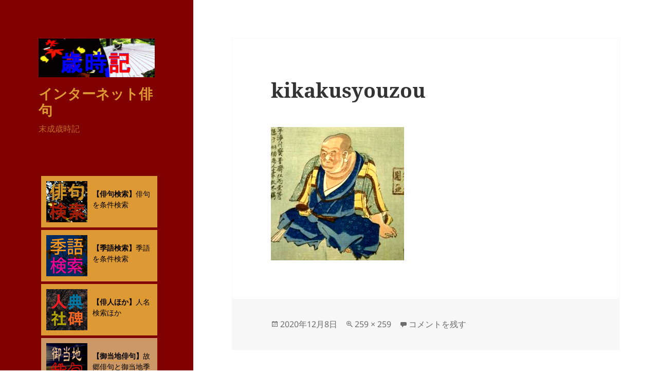

--- FILE ---
content_type: text/html; charset=UTF-8
request_url: https://yeahscars.com/haijin/kikaku/kikakusyouzou/
body_size: 18343
content:
<!DOCTYPE html>
<html dir="ltr" lang="ja" prefix="og: https://ogp.me/ns#" class="no-js">
<head>
	<meta charset="UTF-8">
	<meta name="viewport" content="width=device-width, initial-scale=1.0">
	<link rel="profile" href="https://gmpg.org/xfn/11">
	<link rel="pingback" href="https://yeahscars.com/xmlrpc.php">
	<script>
(function(html){html.className = html.className.replace(/\bno-js\b/,'js')})(document.documentElement);
//# sourceURL=twentyfifteen_javascript_detection
</script>
<title>kikakusyouzou | インターネット俳句</title>

		<!-- All in One SEO 4.9.2 - aioseo.com -->
	<meta name="robots" content="max-image-preview:large" />
	<meta name="google-site-verification" content="7MvnzGnIKBOVkhXqEgzSUCBu8UDqa1MR_mtHW73fO-U" />
	<meta name="msvalidate.01" content="70D19DF2878559075FFF930E59FF6876" />
	<link rel="canonical" href="https://yeahscars.com/haijin/kikaku/kikakusyouzou/" />
	<meta name="generator" content="All in One SEO (AIOSEO) 4.9.2" />

		<!-- Global site tag (gtag.js) - Google Analytics -->
<script async src="https://www.googletagmanager.com/gtag/js?id=UA-63818199-4"></script>
<script>
 window.dataLayer = window.dataLayer || [];
 function gtag(){dataLayer.push(arguments);}
 gtag('js', new Date());

 gtag('config', 'UA-63818199-4');
</script>
		<meta property="og:locale" content="ja_JP" />
		<meta property="og:site_name" content="末成歳時記" />
		<meta property="og:type" content="article" />
		<meta property="og:title" content="kikakusyouzou | インターネット俳句" />
		<meta property="og:url" content="https://yeahscars.com/haijin/kikaku/kikakusyouzou/" />
		<meta property="og:image" content="https://yeahscars.com/wp-content/uploads/2020/04/sakuradai.gif" />
		<meta property="og:image:secure_url" content="https://yeahscars.com/wp-content/uploads/2020/04/sakuradai.gif" />
		<meta property="og:image:width" content="300" />
		<meta property="og:image:height" content="300" />
		<meta property="article:published_time" content="2020-12-08T12:11:55+00:00" />
		<meta property="article:modified_time" content="2020-12-08T12:11:55+00:00" />
		<meta name="twitter:card" content="summary" />
		<meta name="twitter:site" content="@uranari819" />
		<meta name="twitter:title" content="kikakusyouzou | インターネット俳句" />
		<meta name="twitter:image" content="https://yeahscars.com/wp-content/uploads/2021/09/tombo.png" />
		<script type="application/ld+json" class="aioseo-schema">
			{"@context":"https:\/\/schema.org","@graph":[{"@type":"BreadcrumbList","@id":"https:\/\/yeahscars.com\/haijin\/kikaku\/kikakusyouzou\/#breadcrumblist","itemListElement":[{"@type":"ListItem","@id":"https:\/\/yeahscars.com#listItem","position":1,"name":"\u30db\u30fc\u30e0","item":"https:\/\/yeahscars.com","nextItem":{"@type":"ListItem","@id":"https:\/\/yeahscars.com\/haijin\/kikaku\/kikakusyouzou\/#listItem","name":"kikakusyouzou"}},{"@type":"ListItem","@id":"https:\/\/yeahscars.com\/haijin\/kikaku\/kikakusyouzou\/#listItem","position":2,"name":"kikakusyouzou","previousItem":{"@type":"ListItem","@id":"https:\/\/yeahscars.com#listItem","name":"\u30db\u30fc\u30e0"}}]},{"@type":"ItemPage","@id":"https:\/\/yeahscars.com\/haijin\/kikaku\/kikakusyouzou\/#itempage","url":"https:\/\/yeahscars.com\/haijin\/kikaku\/kikakusyouzou\/","name":"kikakusyouzou | \u30a4\u30f3\u30bf\u30fc\u30cd\u30c3\u30c8\u4ff3\u53e5","inLanguage":"ja","isPartOf":{"@id":"https:\/\/yeahscars.com\/#website"},"breadcrumb":{"@id":"https:\/\/yeahscars.com\/haijin\/kikaku\/kikakusyouzou\/#breadcrumblist"},"author":{"@id":"https:\/\/yeahscars.com\/author\/amame\/#author"},"creator":{"@id":"https:\/\/yeahscars.com\/author\/amame\/#author"},"datePublished":"2020-12-08T21:11:55+09:00","dateModified":"2020-12-08T21:11:55+09:00"},{"@type":"Person","@id":"https:\/\/yeahscars.com\/#person","name":"uranari","image":{"@type":"ImageObject","@id":"https:\/\/yeahscars.com\/haijin\/kikaku\/kikakusyouzou\/#personImage","url":"https:\/\/secure.gravatar.com\/avatar\/c921ef0dac03b82e2905204ed6c08830d85ef92331d45776ea4d1687f591da28?s=96&d=mm&r=g","width":96,"height":96,"caption":"uranari"}},{"@type":"Person","@id":"https:\/\/yeahscars.com\/author\/amame\/#author","url":"https:\/\/yeahscars.com\/author\/amame\/","name":"uranari","image":{"@type":"ImageObject","@id":"https:\/\/yeahscars.com\/haijin\/kikaku\/kikakusyouzou\/#authorImage","url":"https:\/\/secure.gravatar.com\/avatar\/c921ef0dac03b82e2905204ed6c08830d85ef92331d45776ea4d1687f591da28?s=96&d=mm&r=g","width":96,"height":96,"caption":"uranari"}},{"@type":"WebSite","@id":"https:\/\/yeahscars.com\/#website","url":"https:\/\/yeahscars.com\/","name":"\u30a4\u30f3\u30bf\u30fc\u30cd\u30c3\u30c8\u4ff3\u53e5","description":"\u672b\u6210\u6b73\u6642\u8a18","inLanguage":"ja","publisher":{"@id":"https:\/\/yeahscars.com\/#person"}}]}
		</script>
		<!-- All in One SEO -->

<link rel='dns-prefetch' href='//cdn.jsdelivr.net' />
<link rel="alternate" type="application/rss+xml" title="インターネット俳句 &raquo; フィード" href="https://yeahscars.com/feed/" />
<link rel="alternate" type="application/rss+xml" title="インターネット俳句 &raquo; コメントフィード" href="https://yeahscars.com/comments/feed/" />
<link rel="alternate" type="application/rss+xml" title="インターネット俳句 &raquo; kikakusyouzou のコメントのフィード" href="https://yeahscars.com/haijin/kikaku/kikakusyouzou/feed/" />
<link rel="alternate" title="oEmbed (JSON)" type="application/json+oembed" href="https://yeahscars.com/wp-json/oembed/1.0/embed?url=https%3A%2F%2Fyeahscars.com%2Fhaijin%2Fkikaku%2Fkikakusyouzou%2F" />
<link rel="alternate" title="oEmbed (XML)" type="text/xml+oembed" href="https://yeahscars.com/wp-json/oembed/1.0/embed?url=https%3A%2F%2Fyeahscars.com%2Fhaijin%2Fkikaku%2Fkikakusyouzou%2F&#038;format=xml" />
		<!-- This site uses the Google Analytics by MonsterInsights plugin v9.11.0 - Using Analytics tracking - https://www.monsterinsights.com/ -->
		<!-- Note: MonsterInsights is not currently configured on this site. The site owner needs to authenticate with Google Analytics in the MonsterInsights settings panel. -->
					<!-- No tracking code set -->
				<!-- / Google Analytics by MonsterInsights -->
		<style id='wp-img-auto-sizes-contain-inline-css'>
img:is([sizes=auto i],[sizes^="auto," i]){contain-intrinsic-size:3000px 1500px}
/*# sourceURL=wp-img-auto-sizes-contain-inline-css */
</style>
<style id='wp-emoji-styles-inline-css'>

	img.wp-smiley, img.emoji {
		display: inline !important;
		border: none !important;
		box-shadow: none !important;
		height: 1em !important;
		width: 1em !important;
		margin: 0 0.07em !important;
		vertical-align: -0.1em !important;
		background: none !important;
		padding: 0 !important;
	}
/*# sourceURL=wp-emoji-styles-inline-css */
</style>
<style id='wp-block-library-inline-css'>
:root{--wp-block-synced-color:#7a00df;--wp-block-synced-color--rgb:122,0,223;--wp-bound-block-color:var(--wp-block-synced-color);--wp-editor-canvas-background:#ddd;--wp-admin-theme-color:#007cba;--wp-admin-theme-color--rgb:0,124,186;--wp-admin-theme-color-darker-10:#006ba1;--wp-admin-theme-color-darker-10--rgb:0,107,160.5;--wp-admin-theme-color-darker-20:#005a87;--wp-admin-theme-color-darker-20--rgb:0,90,135;--wp-admin-border-width-focus:2px}@media (min-resolution:192dpi){:root{--wp-admin-border-width-focus:1.5px}}.wp-element-button{cursor:pointer}:root .has-very-light-gray-background-color{background-color:#eee}:root .has-very-dark-gray-background-color{background-color:#313131}:root .has-very-light-gray-color{color:#eee}:root .has-very-dark-gray-color{color:#313131}:root .has-vivid-green-cyan-to-vivid-cyan-blue-gradient-background{background:linear-gradient(135deg,#00d084,#0693e3)}:root .has-purple-crush-gradient-background{background:linear-gradient(135deg,#34e2e4,#4721fb 50%,#ab1dfe)}:root .has-hazy-dawn-gradient-background{background:linear-gradient(135deg,#faaca8,#dad0ec)}:root .has-subdued-olive-gradient-background{background:linear-gradient(135deg,#fafae1,#67a671)}:root .has-atomic-cream-gradient-background{background:linear-gradient(135deg,#fdd79a,#004a59)}:root .has-nightshade-gradient-background{background:linear-gradient(135deg,#330968,#31cdcf)}:root .has-midnight-gradient-background{background:linear-gradient(135deg,#020381,#2874fc)}:root{--wp--preset--font-size--normal:16px;--wp--preset--font-size--huge:42px}.has-regular-font-size{font-size:1em}.has-larger-font-size{font-size:2.625em}.has-normal-font-size{font-size:var(--wp--preset--font-size--normal)}.has-huge-font-size{font-size:var(--wp--preset--font-size--huge)}.has-text-align-center{text-align:center}.has-text-align-left{text-align:left}.has-text-align-right{text-align:right}.has-fit-text{white-space:nowrap!important}#end-resizable-editor-section{display:none}.aligncenter{clear:both}.items-justified-left{justify-content:flex-start}.items-justified-center{justify-content:center}.items-justified-right{justify-content:flex-end}.items-justified-space-between{justify-content:space-between}.screen-reader-text{border:0;clip-path:inset(50%);height:1px;margin:-1px;overflow:hidden;padding:0;position:absolute;width:1px;word-wrap:normal!important}.screen-reader-text:focus{background-color:#ddd;clip-path:none;color:#444;display:block;font-size:1em;height:auto;left:5px;line-height:normal;padding:15px 23px 14px;text-decoration:none;top:5px;width:auto;z-index:100000}html :where(.has-border-color){border-style:solid}html :where([style*=border-top-color]){border-top-style:solid}html :where([style*=border-right-color]){border-right-style:solid}html :where([style*=border-bottom-color]){border-bottom-style:solid}html :where([style*=border-left-color]){border-left-style:solid}html :where([style*=border-width]){border-style:solid}html :where([style*=border-top-width]){border-top-style:solid}html :where([style*=border-right-width]){border-right-style:solid}html :where([style*=border-bottom-width]){border-bottom-style:solid}html :where([style*=border-left-width]){border-left-style:solid}html :where(img[class*=wp-image-]){height:auto;max-width:100%}:where(figure){margin:0 0 1em}html :where(.is-position-sticky){--wp-admin--admin-bar--position-offset:var(--wp-admin--admin-bar--height,0px)}@media screen and (max-width:600px){html :where(.is-position-sticky){--wp-admin--admin-bar--position-offset:0px}}

/*# sourceURL=wp-block-library-inline-css */
</style><style id='wp-block-search-inline-css'>
.wp-block-search__button{margin-left:10px;word-break:normal}.wp-block-search__button.has-icon{line-height:0}.wp-block-search__button svg{height:1.25em;min-height:24px;min-width:24px;width:1.25em;fill:currentColor;vertical-align:text-bottom}:where(.wp-block-search__button){border:1px solid #ccc;padding:6px 10px}.wp-block-search__inside-wrapper{display:flex;flex:auto;flex-wrap:nowrap;max-width:100%}.wp-block-search__label{width:100%}.wp-block-search.wp-block-search__button-only .wp-block-search__button{box-sizing:border-box;display:flex;flex-shrink:0;justify-content:center;margin-left:0;max-width:100%}.wp-block-search.wp-block-search__button-only .wp-block-search__inside-wrapper{min-width:0!important;transition-property:width}.wp-block-search.wp-block-search__button-only .wp-block-search__input{flex-basis:100%;transition-duration:.3s}.wp-block-search.wp-block-search__button-only.wp-block-search__searchfield-hidden,.wp-block-search.wp-block-search__button-only.wp-block-search__searchfield-hidden .wp-block-search__inside-wrapper{overflow:hidden}.wp-block-search.wp-block-search__button-only.wp-block-search__searchfield-hidden .wp-block-search__input{border-left-width:0!important;border-right-width:0!important;flex-basis:0;flex-grow:0;margin:0;min-width:0!important;padding-left:0!important;padding-right:0!important;width:0!important}:where(.wp-block-search__input){appearance:none;border:1px solid #949494;flex-grow:1;font-family:inherit;font-size:inherit;font-style:inherit;font-weight:inherit;letter-spacing:inherit;line-height:inherit;margin-left:0;margin-right:0;min-width:3rem;padding:8px;text-decoration:unset!important;text-transform:inherit}:where(.wp-block-search__button-inside .wp-block-search__inside-wrapper){background-color:#fff;border:1px solid #949494;box-sizing:border-box;padding:4px}:where(.wp-block-search__button-inside .wp-block-search__inside-wrapper) .wp-block-search__input{border:none;border-radius:0;padding:0 4px}:where(.wp-block-search__button-inside .wp-block-search__inside-wrapper) .wp-block-search__input:focus{outline:none}:where(.wp-block-search__button-inside .wp-block-search__inside-wrapper) :where(.wp-block-search__button){padding:4px 8px}.wp-block-search.aligncenter .wp-block-search__inside-wrapper{margin:auto}.wp-block[data-align=right] .wp-block-search.wp-block-search__button-only .wp-block-search__inside-wrapper{float:right}
/*# sourceURL=https://yeahscars.com/wp-includes/blocks/search/style.min.css */
</style>
<style id='wp-block-search-theme-inline-css'>
.wp-block-search .wp-block-search__label{font-weight:700}.wp-block-search__button{border:1px solid #ccc;padding:.375em .625em}
/*# sourceURL=https://yeahscars.com/wp-includes/blocks/search/theme.min.css */
</style>
<style id='global-styles-inline-css'>
:root{--wp--preset--aspect-ratio--square: 1;--wp--preset--aspect-ratio--4-3: 4/3;--wp--preset--aspect-ratio--3-4: 3/4;--wp--preset--aspect-ratio--3-2: 3/2;--wp--preset--aspect-ratio--2-3: 2/3;--wp--preset--aspect-ratio--16-9: 16/9;--wp--preset--aspect-ratio--9-16: 9/16;--wp--preset--color--black: #000000;--wp--preset--color--cyan-bluish-gray: #abb8c3;--wp--preset--color--white: #fff;--wp--preset--color--pale-pink: #f78da7;--wp--preset--color--vivid-red: #cf2e2e;--wp--preset--color--luminous-vivid-orange: #ff6900;--wp--preset--color--luminous-vivid-amber: #fcb900;--wp--preset--color--light-green-cyan: #7bdcb5;--wp--preset--color--vivid-green-cyan: #00d084;--wp--preset--color--pale-cyan-blue: #8ed1fc;--wp--preset--color--vivid-cyan-blue: #0693e3;--wp--preset--color--vivid-purple: #9b51e0;--wp--preset--color--dark-gray: #111;--wp--preset--color--light-gray: #f1f1f1;--wp--preset--color--yellow: #f4ca16;--wp--preset--color--dark-brown: #352712;--wp--preset--color--medium-pink: #e53b51;--wp--preset--color--light-pink: #ffe5d1;--wp--preset--color--dark-purple: #2e2256;--wp--preset--color--purple: #674970;--wp--preset--color--blue-gray: #22313f;--wp--preset--color--bright-blue: #55c3dc;--wp--preset--color--light-blue: #e9f2f9;--wp--preset--gradient--vivid-cyan-blue-to-vivid-purple: linear-gradient(135deg,rgb(6,147,227) 0%,rgb(155,81,224) 100%);--wp--preset--gradient--light-green-cyan-to-vivid-green-cyan: linear-gradient(135deg,rgb(122,220,180) 0%,rgb(0,208,130) 100%);--wp--preset--gradient--luminous-vivid-amber-to-luminous-vivid-orange: linear-gradient(135deg,rgb(252,185,0) 0%,rgb(255,105,0) 100%);--wp--preset--gradient--luminous-vivid-orange-to-vivid-red: linear-gradient(135deg,rgb(255,105,0) 0%,rgb(207,46,46) 100%);--wp--preset--gradient--very-light-gray-to-cyan-bluish-gray: linear-gradient(135deg,rgb(238,238,238) 0%,rgb(169,184,195) 100%);--wp--preset--gradient--cool-to-warm-spectrum: linear-gradient(135deg,rgb(74,234,220) 0%,rgb(151,120,209) 20%,rgb(207,42,186) 40%,rgb(238,44,130) 60%,rgb(251,105,98) 80%,rgb(254,248,76) 100%);--wp--preset--gradient--blush-light-purple: linear-gradient(135deg,rgb(255,206,236) 0%,rgb(152,150,240) 100%);--wp--preset--gradient--blush-bordeaux: linear-gradient(135deg,rgb(254,205,165) 0%,rgb(254,45,45) 50%,rgb(107,0,62) 100%);--wp--preset--gradient--luminous-dusk: linear-gradient(135deg,rgb(255,203,112) 0%,rgb(199,81,192) 50%,rgb(65,88,208) 100%);--wp--preset--gradient--pale-ocean: linear-gradient(135deg,rgb(255,245,203) 0%,rgb(182,227,212) 50%,rgb(51,167,181) 100%);--wp--preset--gradient--electric-grass: linear-gradient(135deg,rgb(202,248,128) 0%,rgb(113,206,126) 100%);--wp--preset--gradient--midnight: linear-gradient(135deg,rgb(2,3,129) 0%,rgb(40,116,252) 100%);--wp--preset--gradient--dark-gray-gradient-gradient: linear-gradient(90deg, rgba(17,17,17,1) 0%, rgba(42,42,42,1) 100%);--wp--preset--gradient--light-gray-gradient: linear-gradient(90deg, rgba(241,241,241,1) 0%, rgba(215,215,215,1) 100%);--wp--preset--gradient--white-gradient: linear-gradient(90deg, rgba(255,255,255,1) 0%, rgba(230,230,230,1) 100%);--wp--preset--gradient--yellow-gradient: linear-gradient(90deg, rgba(244,202,22,1) 0%, rgba(205,168,10,1) 100%);--wp--preset--gradient--dark-brown-gradient: linear-gradient(90deg, rgba(53,39,18,1) 0%, rgba(91,67,31,1) 100%);--wp--preset--gradient--medium-pink-gradient: linear-gradient(90deg, rgba(229,59,81,1) 0%, rgba(209,28,51,1) 100%);--wp--preset--gradient--light-pink-gradient: linear-gradient(90deg, rgba(255,229,209,1) 0%, rgba(255,200,158,1) 100%);--wp--preset--gradient--dark-purple-gradient: linear-gradient(90deg, rgba(46,34,86,1) 0%, rgba(66,48,123,1) 100%);--wp--preset--gradient--purple-gradient: linear-gradient(90deg, rgba(103,73,112,1) 0%, rgba(131,93,143,1) 100%);--wp--preset--gradient--blue-gray-gradient: linear-gradient(90deg, rgba(34,49,63,1) 0%, rgba(52,75,96,1) 100%);--wp--preset--gradient--bright-blue-gradient: linear-gradient(90deg, rgba(85,195,220,1) 0%, rgba(43,180,211,1) 100%);--wp--preset--gradient--light-blue-gradient: linear-gradient(90deg, rgba(233,242,249,1) 0%, rgba(193,218,238,1) 100%);--wp--preset--font-size--small: 13px;--wp--preset--font-size--medium: 20px;--wp--preset--font-size--large: 36px;--wp--preset--font-size--x-large: 42px;--wp--preset--spacing--20: 0.44rem;--wp--preset--spacing--30: 0.67rem;--wp--preset--spacing--40: 1rem;--wp--preset--spacing--50: 1.5rem;--wp--preset--spacing--60: 2.25rem;--wp--preset--spacing--70: 3.38rem;--wp--preset--spacing--80: 5.06rem;--wp--preset--shadow--natural: 6px 6px 9px rgba(0, 0, 0, 0.2);--wp--preset--shadow--deep: 12px 12px 50px rgba(0, 0, 0, 0.4);--wp--preset--shadow--sharp: 6px 6px 0px rgba(0, 0, 0, 0.2);--wp--preset--shadow--outlined: 6px 6px 0px -3px rgb(255, 255, 255), 6px 6px rgb(0, 0, 0);--wp--preset--shadow--crisp: 6px 6px 0px rgb(0, 0, 0);}:where(.is-layout-flex){gap: 0.5em;}:where(.is-layout-grid){gap: 0.5em;}body .is-layout-flex{display: flex;}.is-layout-flex{flex-wrap: wrap;align-items: center;}.is-layout-flex > :is(*, div){margin: 0;}body .is-layout-grid{display: grid;}.is-layout-grid > :is(*, div){margin: 0;}:where(.wp-block-columns.is-layout-flex){gap: 2em;}:where(.wp-block-columns.is-layout-grid){gap: 2em;}:where(.wp-block-post-template.is-layout-flex){gap: 1.25em;}:where(.wp-block-post-template.is-layout-grid){gap: 1.25em;}.has-black-color{color: var(--wp--preset--color--black) !important;}.has-cyan-bluish-gray-color{color: var(--wp--preset--color--cyan-bluish-gray) !important;}.has-white-color{color: var(--wp--preset--color--white) !important;}.has-pale-pink-color{color: var(--wp--preset--color--pale-pink) !important;}.has-vivid-red-color{color: var(--wp--preset--color--vivid-red) !important;}.has-luminous-vivid-orange-color{color: var(--wp--preset--color--luminous-vivid-orange) !important;}.has-luminous-vivid-amber-color{color: var(--wp--preset--color--luminous-vivid-amber) !important;}.has-light-green-cyan-color{color: var(--wp--preset--color--light-green-cyan) !important;}.has-vivid-green-cyan-color{color: var(--wp--preset--color--vivid-green-cyan) !important;}.has-pale-cyan-blue-color{color: var(--wp--preset--color--pale-cyan-blue) !important;}.has-vivid-cyan-blue-color{color: var(--wp--preset--color--vivid-cyan-blue) !important;}.has-vivid-purple-color{color: var(--wp--preset--color--vivid-purple) !important;}.has-black-background-color{background-color: var(--wp--preset--color--black) !important;}.has-cyan-bluish-gray-background-color{background-color: var(--wp--preset--color--cyan-bluish-gray) !important;}.has-white-background-color{background-color: var(--wp--preset--color--white) !important;}.has-pale-pink-background-color{background-color: var(--wp--preset--color--pale-pink) !important;}.has-vivid-red-background-color{background-color: var(--wp--preset--color--vivid-red) !important;}.has-luminous-vivid-orange-background-color{background-color: var(--wp--preset--color--luminous-vivid-orange) !important;}.has-luminous-vivid-amber-background-color{background-color: var(--wp--preset--color--luminous-vivid-amber) !important;}.has-light-green-cyan-background-color{background-color: var(--wp--preset--color--light-green-cyan) !important;}.has-vivid-green-cyan-background-color{background-color: var(--wp--preset--color--vivid-green-cyan) !important;}.has-pale-cyan-blue-background-color{background-color: var(--wp--preset--color--pale-cyan-blue) !important;}.has-vivid-cyan-blue-background-color{background-color: var(--wp--preset--color--vivid-cyan-blue) !important;}.has-vivid-purple-background-color{background-color: var(--wp--preset--color--vivid-purple) !important;}.has-black-border-color{border-color: var(--wp--preset--color--black) !important;}.has-cyan-bluish-gray-border-color{border-color: var(--wp--preset--color--cyan-bluish-gray) !important;}.has-white-border-color{border-color: var(--wp--preset--color--white) !important;}.has-pale-pink-border-color{border-color: var(--wp--preset--color--pale-pink) !important;}.has-vivid-red-border-color{border-color: var(--wp--preset--color--vivid-red) !important;}.has-luminous-vivid-orange-border-color{border-color: var(--wp--preset--color--luminous-vivid-orange) !important;}.has-luminous-vivid-amber-border-color{border-color: var(--wp--preset--color--luminous-vivid-amber) !important;}.has-light-green-cyan-border-color{border-color: var(--wp--preset--color--light-green-cyan) !important;}.has-vivid-green-cyan-border-color{border-color: var(--wp--preset--color--vivid-green-cyan) !important;}.has-pale-cyan-blue-border-color{border-color: var(--wp--preset--color--pale-cyan-blue) !important;}.has-vivid-cyan-blue-border-color{border-color: var(--wp--preset--color--vivid-cyan-blue) !important;}.has-vivid-purple-border-color{border-color: var(--wp--preset--color--vivid-purple) !important;}.has-vivid-cyan-blue-to-vivid-purple-gradient-background{background: var(--wp--preset--gradient--vivid-cyan-blue-to-vivid-purple) !important;}.has-light-green-cyan-to-vivid-green-cyan-gradient-background{background: var(--wp--preset--gradient--light-green-cyan-to-vivid-green-cyan) !important;}.has-luminous-vivid-amber-to-luminous-vivid-orange-gradient-background{background: var(--wp--preset--gradient--luminous-vivid-amber-to-luminous-vivid-orange) !important;}.has-luminous-vivid-orange-to-vivid-red-gradient-background{background: var(--wp--preset--gradient--luminous-vivid-orange-to-vivid-red) !important;}.has-very-light-gray-to-cyan-bluish-gray-gradient-background{background: var(--wp--preset--gradient--very-light-gray-to-cyan-bluish-gray) !important;}.has-cool-to-warm-spectrum-gradient-background{background: var(--wp--preset--gradient--cool-to-warm-spectrum) !important;}.has-blush-light-purple-gradient-background{background: var(--wp--preset--gradient--blush-light-purple) !important;}.has-blush-bordeaux-gradient-background{background: var(--wp--preset--gradient--blush-bordeaux) !important;}.has-luminous-dusk-gradient-background{background: var(--wp--preset--gradient--luminous-dusk) !important;}.has-pale-ocean-gradient-background{background: var(--wp--preset--gradient--pale-ocean) !important;}.has-electric-grass-gradient-background{background: var(--wp--preset--gradient--electric-grass) !important;}.has-midnight-gradient-background{background: var(--wp--preset--gradient--midnight) !important;}.has-small-font-size{font-size: var(--wp--preset--font-size--small) !important;}.has-medium-font-size{font-size: var(--wp--preset--font-size--medium) !important;}.has-large-font-size{font-size: var(--wp--preset--font-size--large) !important;}.has-x-large-font-size{font-size: var(--wp--preset--font-size--x-large) !important;}
/*# sourceURL=global-styles-inline-css */
</style>

<style id='classic-theme-styles-inline-css'>
/*! This file is auto-generated */
.wp-block-button__link{color:#fff;background-color:#32373c;border-radius:9999px;box-shadow:none;text-decoration:none;padding:calc(.667em + 2px) calc(1.333em + 2px);font-size:1.125em}.wp-block-file__button{background:#32373c;color:#fff;text-decoration:none}
/*# sourceURL=/wp-includes/css/classic-themes.min.css */
</style>
<link rel='stylesheet' id='twentyfifteen-fonts-css' href='https://yeahscars.com/wp-content/themes/twentyfifteen/assets/fonts/noto-sans-plus-noto-serif-plus-inconsolata.css?ver=20230328' media='all' />
<link rel='stylesheet' id='genericons-css' href='https://yeahscars.com/wp-content/themes/twentyfifteen/genericons/genericons.css?ver=20251101' media='all' />
<link rel='stylesheet' id='twentyfifteen-style-css' href='https://yeahscars.com/wp-content/themes/twentyfifteen/style.css?ver=20251202' media='all' />
<style id='twentyfifteen-style-inline-css'>

		/* Custom Header Background Color */
		body:before,
		.site-header {
			background-color: #800000;
		}

		@media screen and (min-width: 59.6875em) {
			.site-header,
			.secondary {
				background-color: transparent;
			}

			.widget button,
			.widget input[type="button"],
			.widget input[type="reset"],
			.widget input[type="submit"],
			.widget_calendar tbody a,
			.widget_calendar tbody a:hover,
			.widget_calendar tbody a:focus {
				color: #800000;
			}
		}
	

		/* Custom Sidebar Text Color */
		.site-title a,
		.site-description,
		.secondary-toggle:before {
			color: #dd9933;
		}

		.site-title a:hover,
		.site-title a:focus {
			color: rgba( 221, 153, 51, 0.7);
		}

		.secondary-toggle {
			border-color: rgba( 221, 153, 51, 0.1);
		}

		.secondary-toggle:hover,
		.secondary-toggle:focus {
			border-color: rgba( 221, 153, 51, 0.3);
		}

		.site-title a {
			outline-color: rgba( 221, 153, 51, 0.3);
		}

		@media screen and (min-width: 59.6875em) {
			.secondary a,
			.dropdown-toggle:after,
			.widget-title,
			.widget blockquote cite,
			.widget blockquote small {
				color: #dd9933;
			}

			.widget button,
			.widget input[type="button"],
			.widget input[type="reset"],
			.widget input[type="submit"],
			.widget_calendar tbody a {
				background-color: #dd9933;
			}

			.textwidget a {
				border-color: #dd9933;
			}

			.secondary a:hover,
			.secondary a:focus,
			.main-navigation .menu-item-description,
			.widget,
			.widget blockquote,
			.widget .wp-caption-text,
			.widget .gallery-caption {
				color: rgba( 221, 153, 51, 0.7);
			}

			.widget button:hover,
			.widget button:focus,
			.widget input[type="button"]:hover,
			.widget input[type="button"]:focus,
			.widget input[type="reset"]:hover,
			.widget input[type="reset"]:focus,
			.widget input[type="submit"]:hover,
			.widget input[type="submit"]:focus,
			.widget_calendar tbody a:hover,
			.widget_calendar tbody a:focus {
				background-color: rgba( 221, 153, 51, 0.7);
			}

			.widget blockquote {
				border-color: rgba( 221, 153, 51, 0.7);
			}

			.main-navigation ul,
			.main-navigation li,
			.secondary-toggle,
			.widget input,
			.widget textarea,
			.widget table,
			.widget th,
			.widget td,
			.widget pre,
			.widget li,
			.widget_categories .children,
			.widget_nav_menu .sub-menu,
			.widget_pages .children,
			.widget abbr[title] {
				border-color: rgba( 221, 153, 51, 0.1);
			}

			.dropdown-toggle:hover,
			.dropdown-toggle:focus,
			.widget hr {
				background-color: rgba( 221, 153, 51, 0.1);
			}

			.widget input:focus,
			.widget textarea:focus {
				border-color: rgba( 221, 153, 51, 0.3);
			}

			.sidebar a:focus,
			.dropdown-toggle:focus {
				outline-color: rgba( 221, 153, 51, 0.3);
			}
		}
	
/*# sourceURL=twentyfifteen-style-inline-css */
</style>
<link rel='stylesheet' id='twentyfifteen-block-style-css' href='https://yeahscars.com/wp-content/themes/twentyfifteen/css/blocks.css?ver=20240715' media='all' />
<link rel='stylesheet' id='heateor_sss_frontend_css-css' href='https://yeahscars.com/wp-content/plugins/sassy-social-share/public/css/sassy-social-share-public.css?ver=3.3.79' media='all' />
<style id='heateor_sss_frontend_css-inline-css'>
.heateor_sss_button_instagram span.heateor_sss_svg,a.heateor_sss_instagram span.heateor_sss_svg{background:radial-gradient(circle at 30% 107%,#fdf497 0,#fdf497 5%,#fd5949 45%,#d6249f 60%,#285aeb 90%)}.heateor_sss_horizontal_sharing .heateor_sss_svg,.heateor_sss_standard_follow_icons_container .heateor_sss_svg{color:#fff;border-width:0px;border-style:solid;border-color:transparent}.heateor_sss_horizontal_sharing .heateorSssTCBackground{color:#666}.heateor_sss_horizontal_sharing span.heateor_sss_svg:hover,.heateor_sss_standard_follow_icons_container span.heateor_sss_svg:hover{border-color:transparent;}.heateor_sss_vertical_sharing span.heateor_sss_svg,.heateor_sss_floating_follow_icons_container span.heateor_sss_svg{color:#fff;border-width:0px;border-style:solid;border-color:transparent;}.heateor_sss_vertical_sharing .heateorSssTCBackground{color:#666;}.heateor_sss_vertical_sharing span.heateor_sss_svg:hover,.heateor_sss_floating_follow_icons_container span.heateor_sss_svg:hover{border-color:transparent;}@media screen and (max-width:783px) {.heateor_sss_vertical_sharing{display:none!important}}div.heateor_sss_mobile_footer{display:none;}@media screen and (max-width:783px){div.heateor_sss_bottom_sharing .heateorSssTCBackground{background-color:white}div.heateor_sss_bottom_sharing{width:100%!important;left:0!important;}div.heateor_sss_bottom_sharing a{width:11.111111111111% !important;}div.heateor_sss_bottom_sharing .heateor_sss_svg{width: 100% !important;}div.heateor_sss_bottom_sharing div.heateorSssTotalShareCount{font-size:1em!important;line-height:28px!important}div.heateor_sss_bottom_sharing div.heateorSssTotalShareText{font-size:.7em!important;line-height:0px!important}div.heateor_sss_mobile_footer{display:block;height:40px;}.heateor_sss_bottom_sharing{padding:0!important;display:block!important;width:auto!important;bottom:-2px!important;top: auto!important;}.heateor_sss_bottom_sharing .heateor_sss_square_count{line-height:inherit;}.heateor_sss_bottom_sharing .heateorSssSharingArrow{display:none;}.heateor_sss_bottom_sharing .heateorSssTCBackground{margin-right:1.1em!important}}
/*# sourceURL=heateor_sss_frontend_css-inline-css */
</style>
<script src="https://yeahscars.com/wp-includes/js/jquery/jquery.min.js?ver=3.7.1" id="jquery-core-js"></script>
<script src="https://yeahscars.com/wp-includes/js/jquery/jquery-migrate.min.js?ver=3.4.1" id="jquery-migrate-js"></script>
<script src="https://yeahscars.com/wp-content/themes/twentyfifteen/js/keyboard-image-navigation.js?ver=20141210" id="twentyfifteen-keyboard-image-navigation-js"></script>
<script id="twentyfifteen-script-js-extra">
var screenReaderText = {"expand":"\u003Cspan class=\"screen-reader-text\"\u003E\u30b5\u30d6\u30e1\u30cb\u30e5\u30fc\u3092\u5c55\u958b\u003C/span\u003E","collapse":"\u003Cspan class=\"screen-reader-text\"\u003E\u30b5\u30d6\u30e1\u30cb\u30e5\u30fc\u3092\u9589\u3058\u308b\u003C/span\u003E"};
//# sourceURL=twentyfifteen-script-js-extra
</script>
<script src="https://yeahscars.com/wp-content/themes/twentyfifteen/js/functions.js?ver=20250729" id="twentyfifteen-script-js" defer data-wp-strategy="defer"></script>
<link rel="https://api.w.org/" href="https://yeahscars.com/wp-json/" /><link rel="alternate" title="JSON" type="application/json" href="https://yeahscars.com/wp-json/wp/v2/media/11923" /><link rel="EditURI" type="application/rsd+xml" title="RSD" href="https://yeahscars.com/xmlrpc.php?rsd" />
<meta name="generator" content="WordPress 6.9" />
<link rel='shortlink' href='https://yeahscars.com/?p=11923' />
<style>.recentcomments a{display:inline !important;padding:0 !important;margin:0 !important;}</style><style id="custom-background-css">
body.custom-background { background-color: #ffffff; }
</style>
	<link rel="icon" href="https://yeahscars.com/wp-content/uploads/2019/06/cropped-uranari512-32x32.gif" sizes="32x32" />
<link rel="icon" href="https://yeahscars.com/wp-content/uploads/2019/06/cropped-uranari512-192x192.gif" sizes="192x192" />
<link rel="apple-touch-icon" href="https://yeahscars.com/wp-content/uploads/2019/06/cropped-uranari512-180x180.gif" />
<meta name="msapplication-TileImage" content="https://yeahscars.com/wp-content/uploads/2019/06/cropped-uranari512-270x270.gif" />
		<style id="wp-custom-css">
			.entry-content a,
.entry-summary a,
.page-content a,
.comment-content a,
.pingback .comment-body > a {
border-bottom: 0px solid #333;
}
.onimg1 {
  width: 200px; height: 200px;float:left;margin:1px;
  position: relative;
}
.onimg1 img {
  width: 100%;
  margin: 0;
}
.onimg1 p {
  color: #fff;
  width: 100%;
  height: 100%;
  margin: 0;
  position: absolute;
  left: 0;
  bottom: 0;
  background: rgba(0,0,0,0.5);
  opacity: 0;
  display: flex;
  align-items: center;
  justify-content: center;
}
.onimg1:hover p {
  opacity: 1;   
}
a.a66{position:fixed;display:block;}
img.imtp{float:left;margin-left:0px;}
h1.topp{font-size:28px;}
div#toroku{padding-top:10px;padding-bottom:0px;padding-left:15px;padding-right:10px;border:1px solid silver;width:100%;margin:5px;text-align:left;background-color:#ffffff;font-size:14px;}
div#toroku p{font-size:14px;padding-top:0px;padding-bottom:0px;padding-left:10px;padding-right:5px;}
div#toroku p.p1{font-size:14px;padding-top:0px;padding-bottom:0px;padding-left:10px;padding-right:5px;color:#000080;margin-bottom:0px;}
div#toroku p.p2{font-size:14px;padding-top:0px;padding-bottom:0px;padding-left:10px;padding-right:5px;color:#ff00ff;margin-bottom:0px;}
div#toroku span{font-size:11px;padding-top:0px;padding-bottom:0px;padding-left:10px;padding-right:5px;color:#ff9900;}
div#yel1{padding-top:10px;padding-bottom:0px;padding-left:15px;padding-right:10px;border:1px solid silver;width:100%;margin:5px;text-align:left;background-color:#ffffcc;font-size:16px;overflow:hidden;font-family:'Osaka','ＭＳＰゴシック';}
div#yel1 p{font-size:18px;padding-top:0px;padding-bottom:0px;padding-left:10px;padding-right:5px;color:#000000;}
div#yel1 p.pt{font-size:20px;padding-top:0px;padding-bottom:0px;padding-left:20px;padding-right:5px;color:#ff0000;margin-bottom:0px;margin-top:0px;}
div#yel1 p.p1{font-size:18px;padding-top:0px;padding-bottom:0px;padding-left:10px;padding-right:5px;color:#ff4500;}
div#yel1 p.p2{font-size:18px;padding-top:0px;padding-bottom:0px;padding-left:10px;padding-right:5px;color:#ff6347;}
div#yel1 p.p3{font-size:16px;padding-top:0px;padding-bottom:0px;padding-left:10px;padding-right:5px;color:#000000;}
div#yel1 p.p4{font-size:16px;padding-top:0px;padding-bottom:0px;padding-left:10px;padding-right:5px;color:#ff4500;}
div#yel1 p.p5{font-size:16px;padding-top:0px;padding-bottom:0px;padding-left:10px;padding-right:5px;color:#800000;}
div#yel1 span{font-size:18px;padding-top:0px;padding-bottom:0px;padding-left:10px;padding-right:5px;}
div#yel1 span.red18{font-size:18px;padding-top:0px;padding-bottom:0px;padding-left:10px;padding-right:5px;color:#ff0000;}
div#yel1 span.s1{font-size:16px;padding-top:0px;padding-bottom:0px;padding-left:10px;padding-right:5px;}
div#yel1 span.si{font-size:16px;font-style:italic;}
div#yel1 span.s2{font-size:14px;padding-top:0px;padding-bottom:0px;padding-left:10px;padding-right:5px;color:#a52a2a;}
div#yel1 span.s3{font-size:18px;padding-top:20px;}
div#yel1 hr{padding-top:0px;padding-bottom:0px;padding-left:0px;padding-right:0px;}
div#yel1 a.a1{font-size:18px;color:#000000;text-decoration:none;}
div#yel1 a.a2{font-size:18px;color:#800000;text-decoration:none;}
div#yel1 a.a3{font-size:18px;color:#ff6600;text-decoration:none;}
div#yel1 a.a4{font-size:16px;color:#0000ff;text-decoration:underline;}
div#yel1 a.a4:visited{font-size:16px;color:#000080;text-decoration:underline;}
div#yel1 a.a5{font-size:16px;color:#800000;text-decoration:underline;}
div#yel1 a.a6{font-size:18px;color:#000080;text-decoration:underline;}
div#yel1 a.a7{font-size:20px;color:#ffffff;text-decoration:underline;}
div#yel1 a.a8{font-size:16px;color:#ff4500;text-decoration:none;}
div#yel1 a.a9{font-size:30px;color:#000080;text-decoration:none;margin-left:15px;}
div#yel1 a.s4{font-size:23px;color:#cc0000;text-decoration:none;}
div#yel1 a.s5{font-size:23px;color:#cc9966;text-decoration:none;}
div#yel1 h2{font-size:20px;}
div#yel1 h3{font-size:20px;}
div#yel1 h2.yh{font-size:20px;padding-top:0px;padding-bottom:0px;padding-left:10px;padding-right:5px;background:#800000;color:white;margin-bottom:10px;}
div#yel1 h2.kk{font-size:20px;padding-top:0px;padding-bottom:0px;padding-left:10px;padding-right:5px;background:#800000;color:white;margin-bottom:20px;}
div#yel1 h2.hs18{font-size:18px;color:#880000;}
div#yel1 h1{font-size:20px;padding-top:0px;padding-bottom:0px;padding-left:10px;padding-right:5px;background:#800000;color:white;margin-bottom:20px;}
div#yel1 h4{font-size:20px;padding-top:0px;padding-bottom:0px;padding-left:10px;padding-right:5px;background:#00008b;color:white;margin-bottom:0px;}
div#yel1 img.img1{float:left;margin:10px;}
div#yel1 img.img2{float:right;margin:10px;}
div#yel2{padding-top:20px;padding-bottom:0px;padding-left:20px;padding-right:0px;width:100%;margin:0px;text-align:left;background-color:#f8f8ff;font-size:16px;overflow:hidden;border:1px solid silver;}
div#yel3{padding-top:0px;padding-bottom:0px;padding-left:0px;padding-right:0px;width:300px;margin:0px;text-align:left;background-color:#f8f8ff;font-size:16px;overflow:hidden;float:left;}
div#yel3 p.p5{font-size:16px;padding-top:0px;padding-bottom:0px;padding-left:10px;padding-right:5px;color:#800000;text-align:left;}
div#tabl{padding-top:10px;padding-bottom:0px;padding-left:15px;padding-right:10px;width:100%;margin:5px;text-align:left;background-color:#ffffff;font-size:16px;overflow:hidden;}
div#tabl figure.f1{float:right;background-color:#800000;width:320px;margin:10px;}
div#tabl figure.f2{float:left;background-color:#800000;width:320px;margin:10px;}
div#tabl figure.f3{float:left;background-color:#800000;width:290px;height:350px;margin:10px;}
div#tabl figcaption{color:#ffffff;font:13px arial;margin:16px;}
div#tabl table{table-layout:fixed;border-style: none;}
div#tabl caption{caption-side:top;background:#800000;color:#f5deb3;font-size:20px;font-weight:bold;}
div#tabl td,th{border-style: none;}
div#tabl th.t1{background: #cc9999;text-align:center;}
div#tabl td.td1{border-bottom:solid 1px #cc9999;border-right:solid 1px #cc9999;border-left:solid 1px #cc9999;background: #fff0f5;}
div#tabl .col1{width:15%;background:#f5deb3;}
div#tabl .col2{width:70%;background:#ffffcc;}
div#tabl .col3{width:13%;background:#ffffff;}
div#tabl .col4{width:87%;background:#ffffff;}
div#tabl .col5{width:20%;background:#ffffff;}
div#tabl .col6{width:80%;background:#ffffff;}
div#tabl .col7{width:35%;background:#ffffff;}
div#tabl .col8{width:65%;background:#ffffff;}
div#tabl h1{font-size:24px;padding-top:0px;padding-bottom:0px;padding-left:10px;padding-right:5px;background-image:url(https://yeahscars.com/wp-content/uploads/2020/05/h1.gif);color:white;font-family:arial;}
div#tabl span.s1{font-size:16px;color:#ff3300;}
div#tabl h3{font-size:22px;padding-top:0px;padding-bottom:0px;padding-left:10px;padding-right:5px;background:#800000;color:white;margin-bottom:10px;}
div#tabl h4{font-size:22px;padding-top:0px;padding-bottom:0px;padding-left:10px;padding-right:5px;color:#800000;margin-bottom:10px;}
div#tabl h4.f22f{font-size:22px;padding-top:0px;padding-bottom:0px;padding-left:10px;padding-right:5px;color:#800000;margin-bottom:10px;font-family:cursive;}
div#tabl h3.sk:before{content:'◆ ';}
div#tabl h3.sk2{font-size:30px;padding-top:0px;padding-bottom:0px;padding-left:10px;padding-right:5px;color:#cc0000;margin-bottom:0px;background:none;font-family:arial;}
div#tabl h3.sk2:before{content:'◆ ';}
div#tabl h2.b22{font-size:22px;padding-top:0px;padding-bottom:0px;padding-left:10px;padding-right:5px;margin-bottom:10px;}
div#tabl h2.b18{font-size:18px;padding-top:0px;padding-bottom:0px;padding-left:10px;padding-right:5px;margin-bottom:10px;}
div#tabl h2.bt{font-size:22px;padding-top:0px;padding-bottom:0px;padding-left:10px;padding-right:5px;background:#800000;color:white;margin-bottom:10px;font-family:arial;}
div#tabl a{font-style:italic;text-decoration: underline; -webkit-box-shadow: none;}
div#tabl a.a1{font-size:16px;color:#0000ff;font-weight:bold;text-decoration: underline; -webkit-box-shadow: none;}
div#tabl a.a2{font-size:18px;color:#0000ff;text-decoration:underline;}
div#tabl a.atya{font-size:16px;color:#cc0000;font-weight:bold;text-decoration: underline; -webkit-box-shadow: none;}
div#tabl a.atya15{font-size:15px;color:#800000;}
div#tabl a.siro{font-size:24px;color:#ffffff;text-decoration:underline;}
div#tabl a.tya4{font-size:22px;color:#800000;text-decoration: underline; -webkit-box-shadow: none;}
div#tabl a.a5{font-size:22px;color:#ff3300;text-decoration: underline; -webkit-box-shadow: none;font-size:16px;}
div#tabl h2{font-size:22px;color:#000000;margin-bottom:10px;padding-bottom:0px;}
div#tabl p{font-size:16px;padding-top:0px;padding-bottom:0px;padding-left:10px;padding-right:5px;color:#000000;}
div#tabl p.pf18{font-size:18px;padding-top:10px;padding-bottom:0px;padding-left:10px;padding-right:10px;color:#800000;font-family:cursive;}
div#tabl p.pf17{font-size:17px;padding-top:10px;padding-bottom:0px;padding-left:10px;padding-right:10px;color:#dc143c;font-family:cursive;}
div#tabl p.tya22{font-size:22px;color:#800000;}
div#tabl p.pf18b{font-size:18px;padding-top:10px;padding-bottom:0px;padding-left:10px;padding-right:5px;color:#800000;font-family:cursive;font-weight:bold;}
div#tabl p.p15{font-size:15px;padding-top:10px;padding-bottom:0px;padding-left:10px;padding-right:5px;color:#800000;}
div#tabl p.ita{font-size:16px;padding-top:0px;padding-bottom:0px;padding-left:10px;padding-right:5px;color:#000000;font-style:italic;}
div#tabl p.tya{font-size:16px;padding-top:0px;padding-bottom:0px;padding-left:10px;padding-right:5px;color:#cc0000;}
div#tabl p.p22{font-size:22px;padding-top:0px;padding-bottom:0px;padding-left:10px;padding-right:5px;color:#000000;}
div#tabl img.img1{float:left;margin:10px;}
div#tabl img.img2{float:right;margin:10px;}
div#tabl img.imgp{float:left;margin:1px;}
div#goods{padding-top:10px;padding-bottom:0px;padding-left:1em;padding-right:1em;width:100%;margin-top:5px;margin-right:5px;margin-left:5px;margin-bottom:0px;text-align:left;font-size:14px;border:1px solid silver;overflow:hidden;background-color:#ffe4c4;font-family:'Osaka','ＭＳＰゴシック';line-height:1.2;}
div#goods hr{padding-top:0px;padding-bottom:0px;padding-left:0px;padding-right:0px;}
div#goods span.s1{font-size:16px;color:#cc0033;}
div#goods p.p1{font-size:18px;color:#996666;}
div#goods p.p2{font-size:16px;color:#cc3300;}
div#goods a.a1{font-size:14px;color:#cc0000;font-weight:bold;}
div#goods a.a2{font-size:14px;color:#000000;font-weight:bold;text-decoration:none;}
div#goods a.a3{font-size:20px;color:#cc0000;font-weight:bold;text-decoration:underline;}
div#goods a.a4{font-size:16px;color:#cc0000;text-decoration:underline;}
div#goods span{font-size:20px;color:#cc0000;font-weight:bold;}
div#goods h2{font-size:18px;}
div#goods h3{font-size:18px;}
div#goods h2.tg{font-size:24px;background-image:url(https://yeahscars.com/wp-content/uploads/2020/05/h1.gif);color:white;font-family:arial;margin-top:0px;padding-left:10px;}
div#goods h1{font-size:19px;padding-top:0px;padding-bottom:0px;padding-left:10px;padding-right:5px;}
div#goods img.img1{float:left;margin:10px;padding:5px;}
div#goods img.img2{float:right;margin:10px;padding:5px;}
div#goods2{padding-top:10px;padding-bottom:10px;padding-left:15px;padding-right:10px;width:100%;margin:5px;text-align:left;font-size:14px;}
div#wid{padding-top:0px;padding-bottom:0px;padding-left:0px;padding-right:0px;width:100%;margin:5px;text-align:left;background-color:#dd9933;font-size:16px;overflow:hidden;}
div#wid img.img1{float:left;margin:10px;}
div#wid p.pw{font-size:14px;color:#000000;}
div#wid a.a1{font-size:14px;color:#000000;font-weight:bold;text-decoration:none;}
div#wid2{padding-top:0px;padding-bottom:0px;padding-left:0px;padding-right:0px;width:100%;margin:5px;text-align:left;background-color:#cc9966;font-size:16px;overflow:hidden;}
div#wid2 img.img1{float:left;margin:10px;}
div#wid2 p.pw{font-size:14px;color:#000000;}
div#wid2 a.a1{font-size:14px;color:#000000;font-weight:bold;text-decoration:none;}
div#wid3{padding-top:0px;padding-bottom:0px;padding-left:0px;padding-right:0px;width:100%;margin:5px;text-align:left;background-color:#cc6666;font-size:16px;overflow:hidden;}
div#wid3 img.img1{float:left;margin:10px;}
div#wid3 p.pw{font-size:14px;color:#000000;}
div#wid3 a.a1{font-size:14px;color:#000000;font-weight:bold;text-decoration:none;}
div#wid4{padding-top:0px;padding-bottom:0px;padding-left:0px;padding-right:0px;width:100%;margin:0px;text-align:left;background-color:#800000;font-size:16px;overflow:hidden;}
div#wid4 img.img1{float:left;margin:0px;padding-left:5px;}
div#wid4 p.pw{font-size:14px;color:#000000;}
div#wid4 a.a1{font-size:14px;color:#000000;font-weight:bold;text-decoration:none;}
div#koyomi2{padding-top:0px;padding-bottom:0px;padding-left:15px;padding-right:15px;border:1px solid black;width:100%;margin:5px;text-align:left;background-color:#ffcc00;font-size:16px;overflow:hidden;}
div#koyomi2 h2.tukihi{font-size:30px;padding-top:0px;padding-bottom:0px;padding-left:10px;padding-right:5px;background:#ff0000;color:#000000;margin-bottom:10px;margin-top:10px;}
div#koyomi2 h2.kigo{font-size:18px;color:#000000;font-weight:bold;text-decoration:none;}
div#koyomi2 p.kyu{font-size:22px;padding-top:0px;padding-bottom:0px;padding-left:10px;padding-right:5px;color:#000000;}
div#koyomi2 p.kinen{font-size:22px;padding-top:0px;padding-bottom:10px;padding-left:10px;padding-right:5px;color:#000000;border-bottom: 1px solid orangered;}
div#koyomi2 p.kt{font-size:18px;padding-top:0px;padding-bottom:10px;padding-left:10px;padding-right:5px;color:#000000;margin-top:0px;}
div#koyomi2 img.img1{float:left;margin:10px;}
div#koyomi2 img.img2{float:right;margin:10px;}
div#koyomi2 a.a1{font-size:18px;color:#ff0000;font-weight:bold;text-decoration:none;}
div#koyomi2 a.a2{font-size:18px;color:#cc0000;font-weight:bold;text-decoration:none;}
div#koyomi2 a.a3{font-size:18px;color:#000000;font-weight:bold;text-decoration:none;}
div#main1{padding-top:0px;padding-bottom:0px;padding-left:10px;padding-right:10px;border:1px solid silver;width:500px;text-align:left;background-color:#ffe4b5;font-size:15px;float:left;margin-left:10px;margin-right:10px;margin-top:10px;}
div#main1 p.p1{font-size:15px;padding-top:0px;padding-bottom:0px;padding-left:10px;padding-right:5px;color:#dc143c;}
div#main1 p.p2{font-size:18px;padding-left:10px;padding-right:5px;color:#800000;font-style:italic;font-weight:bold;font-family:serif;}
div#main1 p.p3{font-size:18px;padding-left:10px;padding-right:5px;color:#800000;font-style:italic;font-weight:bold;font-family:serif;padding-top:0px;padding-bottom:0px;margin-top:0px;margin-bottom:0px;}
div#main1 span{font-size:15px;padding-top:0px;padding-bottom:0px;padding-left:10px;padding-right:5px;}
div#main1 hr{padding-top:0px;padding-bottom:0px;padding-left:0px;padding-right:0px;}
div#main1 a.ah2{font-size:15px;color:#000080;text-decoration:none;}
div#main1 a.a1{font-size:15px;color:#000000;}
div#main1 a.a2{font-size:15px;color:#ff4500;}
div#main1 h2{font-size:18px;color:#ffffff;background-color:#dc143c;padding-left:10px;}
div#main1 h3{font-size:16px;color:#dc143c;}
div#main1 img.img1{float:left;margin:10px;}
div#main1 img.img2{float:right;margin:10px;}
div#main1 h2.tya{font-size:20px;padding-top:0px;padding-bottom:0px;padding-left:10px;padding-right:5px;background-image:url(https://yeahscars.com/wp-content/uploads/2020/05/h1.gif);color:white;}
div.dan {
   float: left;
   width: 48%;
}
#haiku  {  
    width: 450px;  
    height: 30px;  
    background: #ffffff;  
    border: 1px solid silver;  
    padding: 10px;  
    color: #000000; 
	float:left;
}
#koyomi  {  
    width: 100px;  
    height: 18px;  
    background: #ffffff;  
    border: 1px solid silver;  
    padding: 0px;  
    color: #000000; 
	float:left;
}
#searchBtn {  
    position: relative;
	float:left;
}
#haikuf {  
    padding: 20px;   
}
div#main2{padding-top:0px;padding-bottom:0px;padding-left:0px;padding-right:0px;width:640px;}
div#main3{padding-top:10px;padding-bottom:0px;padding-left:0px;padding-right:0px;width:120px;float:left;}
div#main3 img.img3{margin-bottom:10px;}
div#main4{padding-top:0px;padding-bottom:0px;padding-left:10px;padding-right:10px;border:1px solid silver;width:500px;text-align:left;background-color:#ffdab9;font-size:15px;float:left;margin-left:10px;margin-right:10px;margin-top:10px;}
div#main4 p.p1{font-size:15px;padding-top:0px;padding-bottom:0px;padding-left:10px;padding-right:5px;color:#dc143c;}
div#main4 p.p2{font-size:18px;padding-left:10px;padding-right:5px;color:#800000;font-style:italic;font-weight:bold;font-family:serif;}
div#main4 p.p3{font-size:18px;padding-left:10px;padding-right:5px;color:#000080;font-style:italic;font-weight:bold;font-family:serif;}
div#main4 span{font-size:15px;padding-top:0px;padding-bottom:0px;padding-left:10px;padding-right:5px;}
div#main4 hr{padding-top:0px;padding-bottom:0px;padding-left:0px;padding-right:0px;}
div#main4 a.ah2{font-size:15px;color:#000080;text-decoration:none;}
div#main4 a.a1{font-size:15px;color:#000000;}
div#main4 a.a2{font-size:15px;color:#ff4500;}
div#main4 a.a3{font-size:15px;color:#800000;}
div#main4 h2{font-size:18px;color:#ffffff;background-color:#dc143c;padding-left:10px;}
div#main4 h3{font-size:16px;color:#dc143c;}
div#main4 img.img1{float:left;margin:10px;}
div#main4 img.img2{float:right;margin:10px;}
div#main4 h2.tya{font-size:20px;padding-top:0px;padding-bottom:0px;padding-left:10px;padding-right:5px;background-image:url(https://yeahscars.com/wp-content/uploads/2020/05/h1.gif);color:white;}
div#main5{padding-top:0px;padding-bottom:0px;padding-left:0px;padding-right:0px;width:500px;float:left;margin-right:20px;}
div#main8{padding-top:10px;padding-bottom:0px;padding-left:15px;padding-right:10px;width:640px;margin:5px;text-align:left;background-color:#ffffff;font-size:16px;overflow:hidden;}
div#main8 h1{font-size:24px;padding-top:0px;padding-bottom:0px;padding-left:10px;padding-right:5px;background-image:url(https://yeahscars.com/wp-content/uploads/2020/05/h1.gif);color:white;}
div#main8 h3{font-size:22px;padding-top:0px;padding-bottom:0px;padding-left:10px;padding-right:5px;background:#800000;color:white;margin-bottom:10px;}
div#main8 h4{font-size:22px;padding-top:0px;padding-bottom:0px;padding-left:10px;padding-right:5px;color:#800000;margin-bottom:10px;}
div#main8 h2.b22{font-size:22px;padding-top:0px;padding-bottom:0px;padding-left:10px;padding-right:5px;margin-bottom:10px;}
div#main8 a{font-style:italic;text-decoration: underline; -webkit-box-shadow: none;}
div#main8 a.a1{font-size:16px;color:#0000ff;font-weight:bold;text-decoration: underline; -webkit-box-shadow: none;}
div#main8 a.a2{font-size:18px;color:#0000ff;text-decoration:underline;}
div#main8 a.atya15{font-size:15px;color:#800000;}
div#main8 h2{font-size:22px;color:#000000;margin-bottom:10px;padding-bottom:0px;}
div#main8 p{font-size:16px;padding-top:0px;padding-bottom:0px;padding-left:10px;padding-right:5px;color:#000000;}
div#main8 p.p15{font-size:15px;padding-top:10px;padding-bottom:0px;padding-left:10px;padding-right:5px;color:#800000;}
div#main8 img.img1{float:left;margin:10px;}
div#main8 img.img2{float:right;margin:10px;}
div#main7{padding-top:0px;padding-bottom:0px;padding-left:15px;padding-right:0px;width:510px;background-color:#ffffff;font-size:10px;float:left;margin:0px;}
div#sub1{padding-top:0px;padding-bottom:0px;padding-left:10px;padding-right:10px;width:120px;height:150px;text-align:left;background-color:#dd9933;font-size:15px;float:left;margin-left:1px;margin-top:10px;margin-bottom:0px;margin-right:1px;border:1px solid black;}
div#sub1 a{font-size:13px;color:#f8f8ff;font-weight:bold;}
div#sub1 img.img1{float:left;margin-left:0px;margin-bottom:10px;}
div#sub1 p{font-size:13px;padding:10px;color:#696969;font-family:serif;line-height:17px;}
div#whitop{padding-top:10px;padding-bottom:0px;padding-left:15px;padding-right:10px;width:100%;margin:5px;text-align:left;background-color:#ffffff;font-size:16px;overflow:hidden;}
div#whitop img.img1{float:left;margin:10px;}
div#whitop img.img2{float:right;margin:10px;}
div#whitop h1{font-size:24px;padding-top:0px;padding-bottom:0px;padding-left:10px;padding-right:5px;background-image:url(https://yeahscars.com/wp-content/uploads/2020/05/h1.gif);color:white;}
div#whitop h2{font-size:24px;padding-top:0px;padding-bottom:0px;padding-left:10px;padding-right:5px;background-image:url(https://yeahscars.com/wp-content/uploads/2020/05/h1.gif);color:white;}
div#whitop p.p15{font-size:15px;padding-top:10px;padding-bottom:0px;padding-left:10px;padding-right:5px;color:#800000;}
div#whitop a.atya15{font-size:15px;color:#ff0000;}
div#whitop a.br15{font-size:15px;color:#800000;}
div#pink1{padding-top:0px;padding-bottom:0px;padding-left:10px;padding-right:10px;border:1px solid silver;width:100%;text-align:left;background-color:#ffdab9;font-size:15px;float:left;margin-left:5px;margin-right:5px;margin-top:10px;;margin-bottom:10px;}
div#pink1 p.p1{font-size:15px;padding-top:0px;padding-bottom:0px;padding-left:10px;padding-right:5px;color:#dc143c;}
div#pink1 p.p2{font-size:18px;padding-left:10px;padding-right:5px;color:#800000;font-style:italic;font-weight:bold;font-family:serif;}
div#pink1 p.p3{font-size:18px;padding-left:10px;padding-right:5px;color:#000080;font-style:italic;font-weight:bold;font-family:serif;}
div#pink1 span{font-size:15px;padding-top:0px;padding-bottom:0px;padding-left:10px;padding-right:5px;}
div#pink1 hr{padding-top:0px;padding-bottom:0px;padding-left:0px;padding-right:0px;}
div#pink1 a.ah2{font-size:15px;color:#000080;text-decoration:none;}
div#pink1 a.a1{font-size:15px;color:#000000;}
div#pink1 a.a2{font-size:15px;color:#ff4500;}
div#pink1 a.a3{font-size:15px;color:#800000;}
div#pink1 a.a4{font-size:20px;color:#ff4500;}
div#pink1 h2{font-size:18px;color:#ffffff;background-color:#dc143c;padding-left:10px;}
div#pink1 h4{font-size:22px;color:#800000;padding-left:10px;margin-bottom:10px;}
div#pink1 h3{font-size:16px;color:#dc143c;}
div#pink1 h3.s20{font-size:20px;color:#dc143c;}
div#pink1 img.img1{float:left;margin:10px;}
div#pink1 img.img2{float:right;margin:10px;}
div#pink1 h2.tya{font-size:20px;padding-top:0px;padding-bottom:0px;padding-left:10px;padding-right:5px;background-image:url(https://yeahscars.com/wp-content/uploads/2020/05/h1.gif);color:white;}
div#pinyel{padding-top:0px;padding-bottom:0px;padding-left:10px;padding-right:10px;border:1px solid silver;width:100%;text-align:left;background-color:#ffe4b5;font-size:15px;float:left;margin-left:5px;margin-right:5px;margin-top:10px;margin-bottom:10px;}
div#pinyel p.p1{font-size:15px;padding-top:0px;padding-bottom:0px;padding-left:10px;padding-right:5px;color:#dc143c;}
div#pinyel p.p2{font-size:18px;padding-left:10px;padding-right:5px;color:#800000;font-style:italic;font-weight:bold;font-family:serif;}
div#pinyel p.p3{font-size:18px;padding-left:10px;padding-right:5px;color:#800000;font-style:italic;font-weight:bold;font-family:serif;padding-top:0px;padding-bottom:0px;margin-top:0px;margin-bottom:0px;}
div#pinyel span{font-size:15px;padding-top:0px;padding-bottom:0px;padding-left:10px;padding-right:5px;}
div#pinyel hr{padding-top:0px;padding-bottom:0px;padding-left:0px;padding-right:0px;}
div#pinyel a.ah2{font-size:15px;color:#000080;text-decoration:none;}
div#pinyel a.a1{font-size:15px;color:#000000;}
div#pinyel a.a2{font-size:15px;color:#ff4500;}
div#pinyel a.a18{font-size:18px;color:#ffccff;}
div#pinyel h2{font-size:18px;color:#ffffff;background-color:#dc143c;padding-left:10px;}
div#pinyel h3{font-size:24px;color:#dc143c;}
div#pinyel h3.haiku{font-size:24px;color:#dc143c;margin-top:0px;margin-bottom:0px;}
div#pinyel h4{font-size:18px;color:#dc143c;}
div#pinyel img.img1{float:left;margin:10px;}
div#pinyel img.img2{float:right;margin:10px;}
div#pinyel h2.tya{font-size:20px;padding-top:0px;padding-bottom:0px;padding-left:10px;padding-right:5px;background-image:url(https://yeahscars.com/wp-content/uploads/2020/05/h1.gif);color:white;}
div#tablt{padding-top:10px;padding-bottom:0px;padding-left:10px;padding-right:10px;width:100%;margin:5px;text-align:left;background-color:#cd5c5c;font-size:16px;overflow:hidden;border:1px solid maroon;}
div#tablt h3{font-size:22px;padding-top:10px;padding-bottom:0px;padding-left:10px;padding-right:5px;background:#800000;color:white;margin-bottom:10px;margin-top:0px;font-family:arial;}
div#tablt h2{font-size:20px;padding-top:10px;padding-bottom:0px;padding-left:10px;padding-right:5px;margin-bottom:10px;margin-top:0px;color:#ffd700;font-family:arial;}
div#tablt h4{font-size:20px;padding-top:10px;padding-bottom:0px;padding-left:10px;padding-right:5px;margin-bottom:10px;margin-top:0px;color:#ffd700;font-family:arial;}
div#tablt h2.hw{font-size:20px;padding-top:10px;padding-bottom:0px;padding-left:10px;padding-right:5px;margin-bottom:10px;margin-top:0px;color:#ffffff;font-family:arial;}
div#tablt a{color:#ffffff;font-family:arial;font-style:italic;text-decoration: underline; -webkit-box-shadow: none;}
div#tablt a.a3{color:#ffd700;font-family:arial;font-style:italic;text-decoration: underline; -webkit-box-shadow: none;}
div#tablt p{font-size:16px;padding-top:0px;padding-bottom:0px;padding-left:10px;padding-right:5px;color:#ffffff;font-family:arial;}
div#tablt p.p1{font-size:16px;padding-top:0px;padding-bottom:0px;padding-left:10px;padding-right:5px;color:#ffd700;font-family:arial;}
div#tablt p.p2{font-size:20px;padding-top:0px;padding-bottom:0px;padding-left:10px;padding-right:5px;color:#ffd700;font-family:arial;}
div#tablt a.ap2{font-size:20px;padding-top:0px;padding-bottom:0px;padding-left:10px;padding-right:5px;color:#ffd700;font-family:arial;}
div#tablt span{font-size:18px;padding-top:0px;padding-bottom:0px;padding-left:10px;padding-right:5px;color:#800000;font-family:arial;font-weight:bold;}
div#tablt img.img1{float:left;margin:10px;}
div#tablt img.img2{float:right;margin:10px;}
div#bp{padding-top:10px;padding-bottom:0px;padding-left:0px;padding-right:10px;width:100%;margin:0px;text-align:left;background-color:#ffffff;font-size:16px;overflow:hidden;font-family:'Osaka','ＭＳＰゴシック';}
div#bp h2{padding-top:0px;padding-bottom:0px;padding-left:10px;padding-right:5px;margin-top:20px;margin-bottom:0px;margin-left:0px;font-family:'MS Mincho';}
div#bp p{padding-top:0px;padding-bottom:0px;padding-left:10px;padding-right:5px;margin-top:10px;margin-bottom:20px;margin-left:0px;border:5px maroon;}
div#bp p.pf23b{font-size:20px;padding-top:0px;padding-bottom:0px;padding-left:10px;padding-right:5px;margin-top:20px;margin-bottom:0px;margin-left:0px;color:#ff6633;font-family:cursive;font-weight:bold;}
div#bp p.pf18b{font-size:18px;padding-top:10px;padding-bottom:0px;padding-left:10px;padding-right:5px;margin-top:0px;margin-left:0px;color:#808080;font-family:cursive;}
div#bp span{font-size:20px;padding-top:10px;padding-bottom:0px;padding-left:20px;padding-right:5px;margin-top:0px;margin-left:0px;color:#808080;font-family:cursive;font-weight:bold;}
div#bp a.a1{font-size:30px;padding-top:10px;padding-bottom:0px;padding-left:10px;padding-right:5px;color:#ff0033;font-family:cursive;font-weight:bold;text-shadow:1px 1px 0 #000000;}
div#bp a.a2{font-size:16px;color:#800000;text-decoration:underline;}
div#bp img.img1{float:left;margin-left:0px;margin-right:10px;}
div#bp img.img2{float:right;margin-left:10px;margin-right:0px;}
div#good3{padding-top:10px;padding-bottom:0px;padding-left:1em;padding-right:1em;width:100%;margin-top:5px;margin-right:5px;margin-left:5px;margin-bottom:0px;text-align:left;font-size:14px;border:1px solid brown;overflow:hidden;background-color:#f5deb3;font-family:'Osaka','ＭＳＰゴシック';line-height:1.2;}
div#good3 hr{padding-top:0px;padding-bottom:0px;padding-left:0px;padding-right:0px;}
div#good3 span{font-size:14px;color:#0000ff;}
div#good3 p.p1{font-size:18px;color:#996666;}
div#good3 p.p2{font-size:16px;color:#cc3300;}
div#good3 p.p3{font-size:18px;color:#cc0000;}
div#good3 a.a1{font-size:14px;color:#cc0000;font-weight:bold;}
div#good3 a.a2{font-size:14px;color:#000000;font-weight:bold;text-decoration:none;}
div#good3 a.a3{font-size:20px;color:#cc0000;font-weight:bold;text-decoration:underline;}
div#good3 a.a4{font-size:16px;color:#cc3300;text-decoration:underline;}
div#good3 h2{font-size:18px;}
div#good3 h2.tg{font-size:24px;background-image:url(https://yeahscars.com/wp-content/uploads/2020/05/h1.gif);color:white;font-family:arial;margin-top:0px;padding-left:10px;}
div#good3 h3.hik{font-size:22px;color:#800000;}
div#good3 img.img1{float:left;margin:10px;padding:10px;}
div#good3 img.img2{float:right;margin:10px;padding:10px;}
div#good3 span{font-size:20px;color:#cc0000;font-weight:bold;}
		</style>
		</head>

<body class="attachment wp-singular attachment-template-default attachmentid-11923 attachment-png custom-background wp-custom-logo wp-embed-responsive wp-theme-twentyfifteen">
<div id="page" class="hfeed site">
	<a class="skip-link screen-reader-text" href="#content">
		コンテンツへスキップ	</a>

	<div id="sidebar" class="sidebar">
		<header id="masthead" class="site-header">
			<div class="site-branding">
				<a href="https://yeahscars.com/" class="custom-logo-link" rel="home"><img width="248" height="82" src="https://yeahscars.com/wp-content/uploads/2021/07/cropped-uranarisaijiki.gif" class="custom-logo" alt="インターネット俳句" decoding="async" /></a>					<p class="site-title"><a href="https://yeahscars.com/" rel="home" >インターネット俳句</a></p>
										<p class="site-description">末成歳時記</p>
				
				<button class="secondary-toggle">﻿メニューとウィジェット</button>
			</div><!-- .site-branding -->
		</header><!-- .site-header -->

			<div id="secondary" class="secondary">

		
		
					<div id="widget-area" class="widget-area" role="complementary">
				<aside id="text-2" class="widget widget_text">			<div class="textwidget"><div id="wid">
<p><a class="a1" href="https://yeahscars.com/kensaku/"><img decoding="async" class="img1" src="https://yeahscars.com/wp-content/uploads/2018/09/kensakub.gif" alt="俳句検索" width="80" height="80" /></a></p>
<p class="pw"><a class="a1" href="https://yeahscars.com/kensaku/">【俳句検索】</a>俳句を条件検索</p>
</div>
<div id="wid">
<p><a class="a1" href="https://yeahscars.com/kigo/"><img decoding="async" class="img1" src="https://yeahscars.com/wp-content/uploads/2019/03/kigokensaku.gif" alt="季語検索" width="80" height="80" /></a></p>
<p class="pw"><a class="a1" href="https://yeahscars.com/kigo/">【季語検索】</a>季語を条件検索</p>
</div>
<div id="wid">
<p><a class="a1" href="https://yeahscars.com/haijinkensaku/"><img decoding="async" class="img1" src="https://yeahscars.com/wp-content/uploads/2019/03/jintensyahi.gif" alt="俳人検索" width="80" height="80" /></a></p>
<p class="pw"><a class="a1" href="https://yeahscars.com/haijinkensaku/">【俳人ほか】</a>人名検索ほか</p>
</div>
<div id="wid2">
<p><a class="a1" href="https://yeahscars.com/gotouti/"><img decoding="async" class="img1" src="https://yeahscars.com/wp-content/uploads/2021/12/gotouti819.png" alt="俳句と歳時記" width="80" height="80" /></a></p>
<p class="pw"><a class="a1" href="https://yeahscars.com/gotouti/">【御当地俳句】</a>故郷俳句と御当地季語</p>
</div>
<div id="wid2">
<p><a class="a1" href="https://yeahscars.com/haikushi/"><img decoding="async" class="img1" src="https://yeahscars.com/wp-content/uploads/2018/09/haikusi.gif" alt="俳句の歴史" width="80" height="80" /></a></p>
<p class="pw"><a class="a1" href="https://yeahscars.com/haikushi/">【俳句史】</a>俳句史を彩る人物・事件</p>
</div>
<div id="wid2">
<p><a class="a1" href="https://yeahscars.com/kensaku/kuhi2/"><img decoding="async" class="img1" src="https://yeahscars.com/wp-content/uploads/2018/10/kuhit.gif" alt="俳句と句碑" width="80" height="80" /></a></p>
<p class="pw"><a class="a1" href="https://yeahscars.com/kensaku/kuhi2/">【句碑探訪】</a>句碑探訪ブログ</p>
</div>
<div id="wid2">
<p><a class="a1" href="https://yeahscars.com/jisei/"><img decoding="async" class="img1" src="https://yeahscars.com/wp-content/uploads/2019/10/jise.gif" alt="俳句と辞世句" width="80" height="80" /></a></p>
<p class="pw"><a class="a1" href="https://yeahscars.com/jisei/">【辞世句】</a>人生最後の俳句</p>
</div>
<div id="wid3">
<p><a class="a1" href="https://yeahscars.net/"><img decoding="async" class="img1" src="https://yeahscars.com/wp-content/uploads/2022/09/uranarinote.png" alt="末成俳句" width="80" height="80" /></a></p>
<p class="pw"><a class="a1" href="https://yeahscars.net/">【末成ノート】</a>思いつかない時の俳句雑学</p>
</div>
<div id="wid3"><a style="word-wrap: break-word;" href="https://hb.afl.rakuten.co.jp/hsc/169d4299.3e4e39c3.151683c4.3d7e5177/?link_type=pict&amp;ut=eyJwYWdlIjoic2hvcCIsInR5cGUiOiJwaWN0IiwiY29sIjowLCJjYXQiOiIxMjAiLCJiYW4iOiIxNDIxNzk5In0%3D" target="_blank" rel="nofollow noopener noreferrer"><img decoding="async" style="margin: 2px;" title="" src="https://hbb.afl.rakuten.co.jp/hsb/169d4299.3e4e39c3.151683c4.3d7e5177/?me_id=2100001&amp;me_adv_id=1421799&amp;t=pict" alt="" border="0" /></a><br />
<a href="https://bish300.com/" target="_blank" rel="noopener"><img decoding="async" src="https://yeahscars.com/wp-content/uploads/2025/05/japanesesake.png" alt="日本酒をはじめるならここから" /></a><br />
<a href="https://bish300.com/haikusake/" target="_blank" rel="noopener"><img decoding="async" src="https://yeahscars.com/wp-content/uploads/2020/07/nihonshu.gif" alt="俳句と歳時記" /></a><br />
<a href="https://bish300.com/ryokan/" target="_blank" rel="noopener"><img decoding="async" src="https://yeahscars.com/wp-content/uploads/2025/05/ryokandenihonsyu.png" alt="旅館でおいしい日本酒" /></a></div>
<p><a href="https://yeahscars.com/infoh/">プライバシーポリシー</a></p>
</div>
		</aside><aside id="categories-2" class="widget widget_categories"><h2 class="widget-title">カテゴリー</h2><form action="https://yeahscars.com" method="get"><label class="screen-reader-text" for="cat">カテゴリー</label><select  name='cat' id='cat' class='postform'>
	<option value='-1'>カテゴリーを選択</option>
	<option class="level-0" value="11">三冬</option>
	<option class="level-0" value="8">三夏</option>
	<option class="level-0" value="10">三春</option>
	<option class="level-0" value="7">三秋</option>
	<option class="level-0" value="25">仲冬</option>
	<option class="level-0" value="19">仲夏</option>
	<option class="level-0" value="17">仲春</option>
	<option class="level-0" value="12">仲秋</option>
	<option class="level-0" value="893">俳句が詠める歓楽街</option>
	<option class="level-0" value="13">初冬</option>
	<option class="level-0" value="22">初夏</option>
	<option class="level-0" value="20">初春</option>
	<option class="level-0" value="27">初秋</option>
	<option class="level-0" value="1">句碑</option>
	<option class="level-0" value="1081">商品</option>
	<option class="level-0" value="4">季語</option>
	<option class="level-0" value="14">新春</option>
	<option class="level-0" value="23">晩冬</option>
	<option class="level-0" value="15">晩夏</option>
	<option class="level-0" value="6">晩春</option>
	<option class="level-0" value="5">晩秋</option>
</select>
</form><script>
( ( dropdownId ) => {
	const dropdown = document.getElementById( dropdownId );
	function onSelectChange() {
		setTimeout( () => {
			if ( 'escape' === dropdown.dataset.lastkey ) {
				return;
			}
			if ( dropdown.value && parseInt( dropdown.value ) > 0 && dropdown instanceof HTMLSelectElement ) {
				dropdown.parentElement.submit();
			}
		}, 250 );
	}
	function onKeyUp( event ) {
		if ( 'Escape' === event.key ) {
			dropdown.dataset.lastkey = 'escape';
		} else {
			delete dropdown.dataset.lastkey;
		}
	}
	function onClick() {
		delete dropdown.dataset.lastkey;
	}
	dropdown.addEventListener( 'keyup', onKeyUp );
	dropdown.addEventListener( 'click', onClick );
	dropdown.addEventListener( 'change', onSelectChange );
})( "cat" );

//# sourceURL=WP_Widget_Categories%3A%3Awidget
</script>
</aside><aside id="block-2" class="widget widget_block widget_search"><form role="search" method="get" action="https://yeahscars.com/" class="wp-block-search__button-outside wp-block-search__text-button wp-block-search"    ><label class="wp-block-search__label" for="wp-block-search__input-1" >検索</label><div class="wp-block-search__inside-wrapper" ><input class="wp-block-search__input" id="wp-block-search__input-1" placeholder="" value="" type="search" name="s" required /><button aria-label="検索" class="wp-block-search__button wp-element-button" type="submit" >検索</button></div></form></aside><aside id="recent-comments-2" class="widget widget_recent_comments"><h2 class="widget-title">最近のコメント</h2><nav aria-label="最近のコメント"><ul id="recentcomments"><li class="recentcomments"><a href="https://yeahscars.com/2022/02/04/sirozake/#comment-10">季語｜白酒（しろざけ）</a> に <span class="comment-author-link">uranari</span> より</li><li class="recentcomments"><a href="https://yeahscars.com/2022/02/04/sirozake/#comment-9">季語｜白酒（しろざけ）</a> に <span class="comment-author-link">小林吉太郎</span> より</li><li class="recentcomments"><a href="https://yeahscars.com/2018/09/16/manjusyaka/#comment-8">季語｜曼珠沙華（まんじゅしゃげ・まんじゅしゃか）</a> に <span class="comment-author-link">虫暑し</span> より</li><li class="recentcomments"><a href="https://yeahscars.com/2018/09/09/tombo/#comment-7">季語｜蜻蛉（とんぼ・とんぼう・せいれい）</a> に <span class="comment-author-link">historia</span> より</li><li class="recentcomments"><a href="https://yeahscars.com/2019/06/01/kabi/#comment-6">季語｜黴（かび）</a> に <span class="comment-author-link">眠れる森のミニ豚</span> より</li></ul></nav></aside>			</div><!-- .widget-area -->
		
	</div><!-- .secondary -->

	</div><!-- .sidebar -->

	<div id="content" class="site-content">

	<div id="primary" class="content-area">
		<main id="main" class="site-main">

			
			<article id="post-11923" class="post-11923 attachment type-attachment status-inherit hentry">

				<nav id="image-navigation" class="navigation image-navigation">
					<div class="nav-links">
						<div class="nav-previous"></div><div class="nav-next"></div>
					</div><!-- .nav-links -->
				</nav><!-- .image-navigation -->

				<header class="entry-header">
					<h1 class="entry-title">kikakusyouzou</h1>				</header><!-- .entry-header -->

				<div class="entry-content">

					<div class="entry-attachment">
						<img width="259" height="259" src="https://yeahscars.com/wp-content/uploads/2020/12/kikakusyouzou.png" class="attachment-large size-large" alt="" decoding="async" fetchpriority="high" srcset="https://yeahscars.com/wp-content/uploads/2020/12/kikakusyouzou.png 259w, https://yeahscars.com/wp-content/uploads/2020/12/kikakusyouzou-150x150.png 150w" sizes="(max-width: 259px) 100vw, 259px" />
						
						</div><!-- .entry-attachment -->

											</div><!-- .entry-content -->

					<footer class="entry-footer">
					<span class="posted-on"><span class="screen-reader-text">投稿日: </span><a href="https://yeahscars.com/haijin/kikaku/kikakusyouzou/" rel="bookmark"><time class="entry-date published updated" datetime="2020-12-08T21:11:55+09:00">2020年12月8日</time></a></span><span class="full-size-link"><span class="screen-reader-text">フルサイズ </span><a href="https://yeahscars.com/wp-content/uploads/2020/12/kikakusyouzou.png">259 &times; 259</a></span><span class="comments-link"><a href="https://yeahscars.com/haijin/kikaku/kikakusyouzou/#respond"><span class="screen-reader-text">kikakusyouzou に</span>コメントを残す</a></span>											</footer><!-- .entry-footer -->

				</article><!-- #post-11923 -->

				
<div id="comments" class="comments-area">

	
	
		<div id="respond" class="comment-respond">
		<h3 id="reply-title" class="comment-reply-title">コメントを残す <small><a rel="nofollow" id="cancel-comment-reply-link" href="/haijin/kikaku/kikakusyouzou/#respond" style="display:none;">コメントをキャンセル</a></small></h3><form action="https://yeahscars.com/wp-comments-post.php" method="post" id="commentform" class="comment-form"><p class="comment-notes"><span id="email-notes">メールアドレスが公開されることはありません。</span> <span class="required-field-message"><span class="required">※</span> が付いている欄は必須項目です</span></p><p class="comment-form-comment"><label for="comment">コメント <span class="required">※</span></label> <textarea id="comment" name="comment" cols="45" rows="8" maxlength="65525" required></textarea></p><p class="comment-form-author"><label for="author">名前 <span class="required">※</span></label> <input id="author" name="author" type="text" value="" size="30" maxlength="245" autocomplete="name" required /></p>
<p class="comment-form-email"><label for="email">メール <span class="required">※</span></label> <input id="email" name="email" type="email" value="" size="30" maxlength="100" aria-describedby="email-notes" autocomplete="email" required /></p>
<p class="comment-form-url"><label for="url">サイト</label> <input id="url" name="url" type="url" value="" size="30" maxlength="200" autocomplete="url" /></p>
<p><img src="https://yeahscars.com/wp-content/siteguard/927010677.png" alt="CAPTCHA"></p><p><label for="siteguard_captcha">上に表示された文字を入力してください。</label><br /><input type="text" name="siteguard_captcha" id="siteguard_captcha" class="input" value="" size="10" aria-required="true" /><input type="hidden" name="siteguard_captcha_prefix" id="siteguard_captcha_prefix" value="927010677" /></p><p class="form-submit"><input name="submit" type="submit" id="submit" class="submit" value="コメントを送信" /> <input type='hidden' name='comment_post_ID' value='11923' id='comment_post_ID' />
<input type='hidden' name='comment_parent' id='comment_parent' value='0' />
</p></form>	</div><!-- #respond -->
	
</div><!-- .comments-area -->

	<nav class="navigation post-navigation" aria-label="投稿">
		<h2 class="screen-reader-text">投稿ナビゲーション</h2>
		<div class="nav-links"><div class="nav-previous"><a href="https://yeahscars.com/haijin/kikaku/" rel="prev"><span class="post-title">宝井其角</span> <span class="meta-nav">内で公開</span></a></div></div>
	</nav>
		</main><!-- .site-main -->
	</div><!-- .content-area -->


	</div><!-- .site-content -->

	<footer id="colophon" class="site-footer">
		<div class="site-info">
						<a class="privacy-policy-link" href="https://yeahscars.com/infoh/" rel="privacy-policy">プライバシーポリシー</a><span role="separator" aria-hidden="true"></span>			<a href="https://ja.wordpress.org/" class="imprint">
				Proudly powered by WordPress			</a>
		</div><!-- .site-info -->
	</footer><!-- .site-footer -->

</div><!-- .site -->

<script type="speculationrules">
{"prefetch":[{"source":"document","where":{"and":[{"href_matches":"/*"},{"not":{"href_matches":["/wp-*.php","/wp-admin/*","/wp-content/uploads/*","/wp-content/*","/wp-content/plugins/*","/wp-content/themes/twentyfifteen/*","/*\\?(.+)"]}},{"not":{"selector_matches":"a[rel~=\"nofollow\"]"}},{"not":{"selector_matches":".no-prefetch, .no-prefetch a"}}]},"eagerness":"conservative"}]}
</script>
<script type="module" src="https://yeahscars.com/wp-content/plugins/all-in-one-seo-pack/dist/Lite/assets/table-of-contents.95d0dfce.js?ver=4.9.2" id="aioseo/js/src/vue/standalone/blocks/table-of-contents/frontend.js-js"></script>
<script src="https://yeahscars.com/wp-includes/js/comment-reply.min.js?ver=6.9" id="comment-reply-js" async data-wp-strategy="async" fetchpriority="low"></script>
<script id="heateor_sss_sharing_js-js-before">
function heateorSssLoadEvent(e) {var t=window.onload;if (typeof window.onload!="function") {window.onload=e}else{window.onload=function() {t();e()}}};	var heateorSssSharingAjaxUrl = 'https://yeahscars.com/wp-admin/admin-ajax.php', heateorSssCloseIconPath = 'https://yeahscars.com/wp-content/plugins/sassy-social-share/public/../images/close.png', heateorSssPluginIconPath = 'https://yeahscars.com/wp-content/plugins/sassy-social-share/public/../images/logo.png', heateorSssHorizontalSharingCountEnable = 0, heateorSssVerticalSharingCountEnable = 0, heateorSssSharingOffset = -10; var heateorSssMobileStickySharingEnabled = 1;var heateorSssCopyLinkMessage = "リンクがコピーされました。";var heateorSssUrlCountFetched = [], heateorSssSharesText = 'シェア', heateorSssShareText = 'シェア';function heateorSssPopup(e) {window.open(e,"popUpWindow","height=400,width=600,left=400,top=100,resizable,scrollbars,toolbar=0,personalbar=0,menubar=no,location=no,directories=no,status")}
//# sourceURL=heateor_sss_sharing_js-js-before
</script>
<script src="https://yeahscars.com/wp-content/plugins/sassy-social-share/public/js/sassy-social-share-public.js?ver=3.3.79" id="heateor_sss_sharing_js-js"></script>
<script id="wp_slimstat-js-extra">
var SlimStatParams = {"transport":"ajax","ajaxurl_rest":"https://yeahscars.com/wp-json/slimstat/v1/hit","ajaxurl_ajax":"https://yeahscars.com/wp-admin/admin-ajax.php","ajaxurl_adblock":"https://yeahscars.com/request/a250c93b2c74e64b71a1cd1bb64f1a62/","ajaxurl":"https://yeahscars.com/wp-admin/admin-ajax.php","baseurl":"/","dnt":"noslimstat,ab-item","ci":"YTozOntzOjEyOiJjb250ZW50X3R5cGUiO3M6NDoicGFnZSI7czoxMDoiY29udGVudF9pZCI7aToxMTkyMztzOjY6ImF1dGhvciI7czo1OiJhbWFtZSI7fQ--.3acad09db15709b3eab05406c90c27d7","wp_rest_nonce":"ad55bd13ca"};
//# sourceURL=wp_slimstat-js-extra
</script>
<script defer src="https://cdn.jsdelivr.net/wp/wp-slimstat/tags/5.3.5/wp-slimstat.min.js" id="wp_slimstat-js"></script>
<script id="wp-emoji-settings" type="application/json">
{"baseUrl":"https://s.w.org/images/core/emoji/17.0.2/72x72/","ext":".png","svgUrl":"https://s.w.org/images/core/emoji/17.0.2/svg/","svgExt":".svg","source":{"concatemoji":"https://yeahscars.com/wp-includes/js/wp-emoji-release.min.js?ver=6.9"}}
</script>
<script type="module">
/*! This file is auto-generated */
const a=JSON.parse(document.getElementById("wp-emoji-settings").textContent),o=(window._wpemojiSettings=a,"wpEmojiSettingsSupports"),s=["flag","emoji"];function i(e){try{var t={supportTests:e,timestamp:(new Date).valueOf()};sessionStorage.setItem(o,JSON.stringify(t))}catch(e){}}function c(e,t,n){e.clearRect(0,0,e.canvas.width,e.canvas.height),e.fillText(t,0,0);t=new Uint32Array(e.getImageData(0,0,e.canvas.width,e.canvas.height).data);e.clearRect(0,0,e.canvas.width,e.canvas.height),e.fillText(n,0,0);const a=new Uint32Array(e.getImageData(0,0,e.canvas.width,e.canvas.height).data);return t.every((e,t)=>e===a[t])}function p(e,t){e.clearRect(0,0,e.canvas.width,e.canvas.height),e.fillText(t,0,0);var n=e.getImageData(16,16,1,1);for(let e=0;e<n.data.length;e++)if(0!==n.data[e])return!1;return!0}function u(e,t,n,a){switch(t){case"flag":return n(e,"\ud83c\udff3\ufe0f\u200d\u26a7\ufe0f","\ud83c\udff3\ufe0f\u200b\u26a7\ufe0f")?!1:!n(e,"\ud83c\udde8\ud83c\uddf6","\ud83c\udde8\u200b\ud83c\uddf6")&&!n(e,"\ud83c\udff4\udb40\udc67\udb40\udc62\udb40\udc65\udb40\udc6e\udb40\udc67\udb40\udc7f","\ud83c\udff4\u200b\udb40\udc67\u200b\udb40\udc62\u200b\udb40\udc65\u200b\udb40\udc6e\u200b\udb40\udc67\u200b\udb40\udc7f");case"emoji":return!a(e,"\ud83e\u1fac8")}return!1}function f(e,t,n,a){let r;const o=(r="undefined"!=typeof WorkerGlobalScope&&self instanceof WorkerGlobalScope?new OffscreenCanvas(300,150):document.createElement("canvas")).getContext("2d",{willReadFrequently:!0}),s=(o.textBaseline="top",o.font="600 32px Arial",{});return e.forEach(e=>{s[e]=t(o,e,n,a)}),s}function r(e){var t=document.createElement("script");t.src=e,t.defer=!0,document.head.appendChild(t)}a.supports={everything:!0,everythingExceptFlag:!0},new Promise(t=>{let n=function(){try{var e=JSON.parse(sessionStorage.getItem(o));if("object"==typeof e&&"number"==typeof e.timestamp&&(new Date).valueOf()<e.timestamp+604800&&"object"==typeof e.supportTests)return e.supportTests}catch(e){}return null}();if(!n){if("undefined"!=typeof Worker&&"undefined"!=typeof OffscreenCanvas&&"undefined"!=typeof URL&&URL.createObjectURL&&"undefined"!=typeof Blob)try{var e="postMessage("+f.toString()+"("+[JSON.stringify(s),u.toString(),c.toString(),p.toString()].join(",")+"));",a=new Blob([e],{type:"text/javascript"});const r=new Worker(URL.createObjectURL(a),{name:"wpTestEmojiSupports"});return void(r.onmessage=e=>{i(n=e.data),r.terminate(),t(n)})}catch(e){}i(n=f(s,u,c,p))}t(n)}).then(e=>{for(const n in e)a.supports[n]=e[n],a.supports.everything=a.supports.everything&&a.supports[n],"flag"!==n&&(a.supports.everythingExceptFlag=a.supports.everythingExceptFlag&&a.supports[n]);var t;a.supports.everythingExceptFlag=a.supports.everythingExceptFlag&&!a.supports.flag,a.supports.everything||((t=a.source||{}).concatemoji?r(t.concatemoji):t.wpemoji&&t.twemoji&&(r(t.twemoji),r(t.wpemoji)))});
//# sourceURL=https://yeahscars.com/wp-includes/js/wp-emoji-loader.min.js
</script>

</body>
</html>
